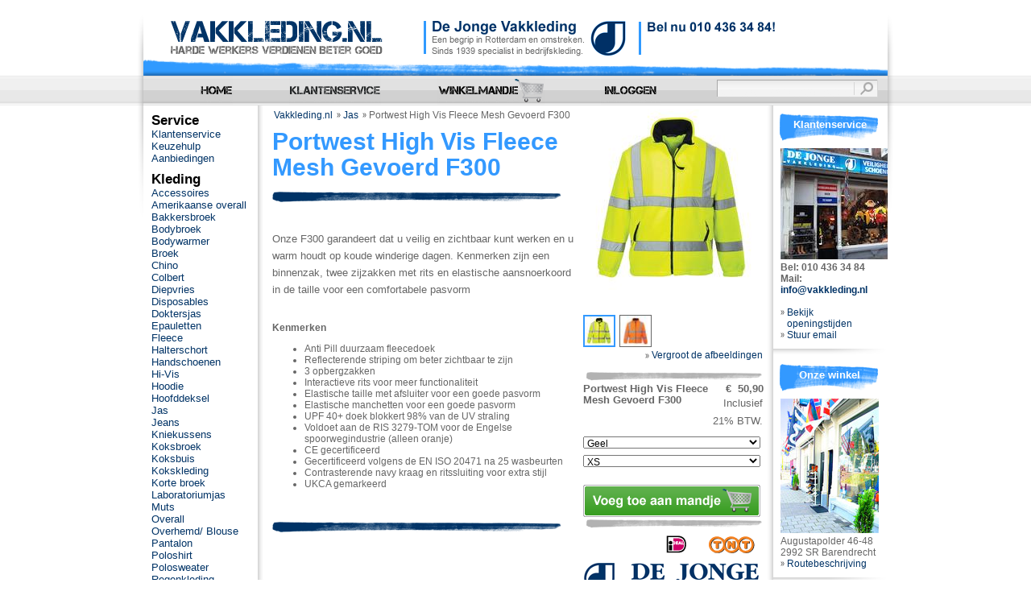

--- FILE ---
content_type: text/html; charset=utf-8
request_url: https://www.vakkleding.nl/product/portwest-high-vis-fleece-mesh-gevoerd-f300/
body_size: 6815
content:

<!DOCTYPE html PUBLIC "-//W3C//DTD XHTML 1.0 Strict//EN" "http://www.w3.org/TR/xhtml1/DTD/xhtml1-strict.dtd">
<html xmlns="http://www.w3.org/1999/xhtml">
<head>
    <meta http-equiv="Content-Type" content="text/html; charset=utf-8" />


    <title>Vakkleding - Portwest High Vis Fleece Mesh Gevoerd F300</title>
    <link type="text/css" rel="stylesheet" href="/static/css/all.css" />
    <link type="text/css" rel="stylesheet" href="/static/css/vakkleding.css" />
    <!--[if ie]><link rel="stylesheet" type="text/css" href="/static/css/ie.css"/><![endif]-->
    
<link type="text/css" rel="stylesheet" href="/static/webshop/side_nav.css" />
<link type="text/css" rel="stylesheet" href="/static/webshop/popup_form.css" />
<link type="text/css" rel="stylesheet" href="/static/webshop/loader.css" />

<script type="text/javascript" src="https://www.vakkleding.nl/static/website/assets/js/jquery-3.7.1.min.js"></script>
<script type="text/javascript" src="https://www.vakkleding.nl/static/website/assets/js/include_csrf_in_ajax.js"></script>
<script type="text/javascript" src="https://www.vakkleding.nl/static/website/assets/js/utils.js"></script>
<script type="text/javascript" src="https://www.vakkleding.nl/static/webshop/assets/js/product_page.js"></script>    

<script language="javascript" src="/static/webshop/side_nav.js"></script>
    <script language="javascript" src="/static/webshop/product_copy.js"></script>
<script language="javascript">
    $(document).ready(function() {
        const image_ids = [];
        
        $("#img_5401").data('caption', '');
        $("#img_5401").data('color', 'e3b0c44298fc1c149afbf4c8996fb92427ae41e4649b934ca495991b7852b855');
        $("#img_5401").data('bigurl', 'https://www.vakkleding.nl/static/producten/2023/02/F300YER_thumb_224x4096.jpg');
        image_ids.push('img_5401');
        $("#img_5402").data('caption', '');
        $("#img_5402").data('color', 'e3b0c44298fc1c149afbf4c8996fb92427ae41e4649b934ca495991b7852b855');
        $("#img_5402").data('bigurl', 'https://www.vakkleding.nl/static/producten/2023/02/F300ORR_thumb_224x4096.jpg');
        image_ids.push('img_5402');

        $(document).data("product_image_ids", image_ids);
        checkValidOptionOnLoad('1129');

        const params = new URLSearchParams(window.location.search);     
        const selected_img_id = params.get('img');
        if (selected_img_id != null && selected_img_id !== "") {
            const imageBigUrl = $("#" + selected_img_id).data('bigurl');
            change_picture('1129', selected_img_id, imageBigUrl);
        } else {
            loadImageForSelectedColor('1129');
        }
    });
</script>


</head>


    <div id="mySidenav" class="sidenav">
  <a href="javascript:void(0)" class="closebtn" onclick="closeSideNav()">&times;</a>
  <a href="/admin/webshop/product/1129/change/">Bewerk dit product</a>
  <a href="/admin/webshop/product/1129/opties/upload/">Downloaden & uploaden productopties</a>
  <a href="/admin/webshop/product/add/">Toevoegen nieuw product</a>
  <a id ="id_a_tag_copy_product" style="cursor: pointer;">Toevoegen nieuw product op basis van dit product</a>
</div>
<div class="form-popup" id="id_div_product_copy">
  <form action="/admin/webshop/product/" method="POST" class="form-container" id="id_form_product_copy"><input type="hidden" name="csrfmiddlewaretoken" value="KruQAfdKOwCFUbswQbiDHcOC3gKAWQuIq2a5gk8pf4c16ClNi2ALgCKSrn6IvCaM">
    <h1>Maak nieuw product op basis van 'Portwest High Vis Fleece Mesh Gevoerd F300'</h1>
    <br/>
    Klik op de knop 'Kopieer product' om een nieuw product aan te maken op basis van dit product.
      De gegevens van '<b>Portwest High Vis Fleece Mesh Gevoerd F300</b>' worden gekopieerd naar het nieuwe product.<br/>
      <br>
      Gebruik dit als het nieuwe product veel overeenkomsten heeft met '<b>Portwest High Vis Fleece Mesh Gevoerd F300</b>' en er slechts enkele gegevens
      aangepast hoeven te worden.<br/>
      <br/>
      <input type="hidden" name="action" value="copy_product"/>
      <input type="hidden" name="_selected_action" value="1129"/>

    <button type="submit" class="btn" id="id_btn_form_product_copy_submit">Kopieer product</button>
    <button type="button" class="btn cancel" id="id_btn_form_product_copy_cancel">Annuleer</button>
    <div class="loader" id="id_form_product_copy_loader"></div>
  </form>
</div>




<body>
    <!--begin content-holder-->
    <div class="content-holder">
        <!--begin main-->
        <div id="main">
            <!--begin inner-main-->
            <div class="inner-main">
                <!--begin content-->
                <div id="content">
                    <!--begin inner-content-->
                    <div class="inner-content">
                        
                        <!--begin content-and-column-->
                        <div class="content-and-column">
                        


<!--begin main-content-right-->
<div class="main-content-right">
	<a href="./afbeeldingen/" id="id_large_image_link_picture"><img id="picture_big" src="https://www.vakkleding.nl/static/producten/2023/02/F300YER_thumb_224x4096.jpg" border="0" width="224" /></a><br /><span id="image_caption"></span><br/><br/>
	<div id="product_images">
	
	<a onClick="change_picture('1129', 'img_5401', 'https://www.vakkleding.nl/static/producten/2023/02/F300YER_thumb_224x4096.jpg');"><img id="img_5401" src="https://www.vakkleding.nl/static/producten/2023/02/F300YER_thumb_36x36.jpg" border="0" width="36" class="thumbnail-selected " /></a>
    
	<a onClick="change_picture('1129', 'img_5402', 'https://www.vakkleding.nl/static/producten/2023/02/F300ORR_thumb_224x4096.jpg');"><img id="img_5402" src="https://www.vakkleding.nl/static/producten/2023/02/F300ORR_thumb_36x36.jpg" border="0" width="36" class="thumbnail-not-selected last" /></a>
    
	</div>
    
	<a href="./afbeeldingen/" id="id_large_image_link" class="enlarge-link"><img src="/static/images/sep-arrow.gif" /> Vergroot de afbeeldingen</a><br />
	<img src="/static/images/sep-grey.png" border="0" width="224" /><br />
	<span class="main-content-right-title">Portwest High Vis Fleece Mesh Gevoerd F300</span><span class="main-content-right-price" id="id_main-content-right-price">&euro;&nbsp;&nbsp;50,90</span>
	<span class="main-content-right-vat">Inclusief 21% BTW.</span>

	<form id='towinkelmandje' action='/winkelmandje/' method='post'><input type="hidden" name="csrfmiddlewaretoken" value="KruQAfdKOwCFUbswQbiDHcOC3gKAWQuIq2a5gk8pf4c16ClNi2ALgCKSrn6IvCaM">
		<input type='hidden' id='id_operation' name="operation" value='addproduct' />
		<input type='hidden' id='id_productoption' name='productoption' value='' />
		
        
		<select class="main-content-right-select" name="option_kleur" id="id_option_kleur" onChange="checkValidOption(this, '1129');">
			
			<option value="733f4f22a28557c392239aae35e4961f25fa77da8f7c5c1ce687e171dd0c9896">Geel</option>
			<option value="e563d4f9eef7dd37ed3d27158dcf64d78dac7d858fab28438d1c5b00a4494dbb">Oranje</option>
		</select><br />
		
		
		
		
		<select class="main-content-right-select" name="option_maat" id="id_option_maat" onChange="checkValidOption(this, '1129');">
			
			<option value="a159eaf43ba28f0de1e182d76fa2fe9a89fd1023fec920b80e5ba10824dcaf9d">XS</option>
			<option value="043a718774c572bd8a25adbeb1bfcd5c0256ae11cecf9f9c3f925d0e52beaf89">S</option>
			<option value="62c66a7a5dd70c3146618063c344e531e6d4b59e379808443ce962b3abd63c5a">M</option>
			<option value="acac86c0e609ca906f632b0e2dacccb2b77d22b0621f20ebece1a4835b93f6f0">L</option>
			<option value="525a6f3c9deda2f8d2e509461a4de40651975ea79d3b5ec609931cb96a68d417">XL</option>
			<option value="996dfe7810057e0163cbf59167fffb986e4f7216b25442b5abc7ae3d4a9337f4">2XL</option>
			<option value="71f6ca0ae9aae7116f1c12b6dbd08a2ec25d0cdc08f6f488d0c32559abcbf59b">3XL</option>
			<option value="0aa55830520728818ddb15d7b7f78ff2030b1e5a9ded60bcdc89dbe244cc570b">4XL</option>
			<option value="244d4ab1edf8b63c53d4dd1256a1e6d89cf6bdf46b14c12756f6e8cd58e4227e">5XL</option>
		</select><br />
		
		
		
		
            
		        <select style="display: none;" name="option_variant" id="id_option_variant"><option value="e3b0c44298fc1c149afbf4c8996fb92427ae41e4649b934ca495991b7852b855">(Geen)</option></select><br />
            
		
		
	</form>
    <div id="area_button_add" style="display: inline;" > <a onclick="javascript:add_to_cart('1129');" href="#" class="main-content-right-add">  <img src="/static/images/button-add.png" border="0" /> </a>
    </div>
   
    <span id="id_button_add_extra_text"></span>
	<br />
	<img src="/static/images/sep-grey.png" border="0" width="224" /><br />
	<img src="/static/images/logos.png" border="0" /><br />
</div>
<!--end main-content-right-->	
<!--begin main-content-->
<div class="main-content">
	<!--begin routing-top-->
	<div class="routing-top">
		<div>
			<ul>
				<li><a href="/">Vakkleding.nl</a></li>
				<li><a href="/zoekhulp/?kleding__exact=jas">Jas</a></li>
				<li>Portwest High Vis Fleece Mesh Gevoerd F300</li>
			</ul>
		</div>
	</div>
	<!--end routing-top-->
	<h1>Portwest High Vis Fleece Mesh Gevoerd F300</h1>
	<p class="subtitle">
		<br />
		<img src="/static/images/sep-blue.png" border="0" /><br />
	</p>
	<p>
	<p>Onze F300 garandeert dat u veilig en zichtbaar kunt werken en u warm houdt op koude winderige dagen. Kenmerken zijn een binnenzak, twee zijzakken met rits en elastische aansnoerkoord in de taille voor een comfortabele pasvorm</p>

<h3>Kenmerken</h3>

<ul>
	<li>Anti Pill duurzaam fleecedoek</li>
	<li>Reflecterende striping om beter zichtbaar te zijn</li>
	<li>3 opbergzakken</li>
	<li>Interactieve rits voor meer functionaliteit</li>
	<li>Elastische taille met afsluiter voor een goede pasvorm</li>
	<li>Elastische manchetten voor een goede pasvorm</li>
	<li>UPF 40+ doek blokkert 98% van de UV straling</li>
	<li>Voldoet aan de RIS 3279-TOM voor de Engelse spoorwegindustrie (alleen oranje)</li>
	<li>CE gecertificeerd</li>
	<li>Gecertificeerd volgens de EN ISO 20471 na 25 wasbeurten</li>
	<li>Contrasterende navy kraag en ritssluiting voor extra stijl</li>
	<li>UKCA gemarkeerd</li>
</ul>
	<br/><br/>
	<img src="/static/images/sep-blue.png" border="0" />
    </p>

    
	
<!--end main-content-->
</div>

                            
                            
                            <!--begin left-column-->
                            <div class="left-column">
                                <h2>Service</h2>
                                <ul>
                                    
                                    <li><a href="http://www.vakkleding.nl/pages/klantenservice/">Klantenservice</a></li>
                                    <li><a href="http://www.vakkleding.nl/zoekhulp/">Keuzehulp</a></li>
                                    <li><a href="http://www.vakkleding.nl/pages/aanbiedingen/">Aanbiedingen</a></li>
                                </ul>
                                <h2>Kleding</h2>
                                <ul>
                                    
                                    <li><a href="/zoekhulp/?kleding__exact=accessoires">Accessoires</a></li>
                                    <li><a href="/zoekhulp/?kleding__exact=amerikaanse-overall">Amerikaanse overall</a></li>
                                    <li><a href="/zoekhulp/?kleding__exact=bakkersbroek">Bakkersbroek</a></li>
                                    <li><a href="/zoekhulp/?kleding__exact=bodybroek">Bodybroek</a></li>
                                    <li><a href="/zoekhulp/?kleding__exact=bodywarmer">Bodywarmer</a></li>
                                    <li><a href="/zoekhulp/?kleding__exact=broek">Broek</a></li>
                                    <li><a href="/zoekhulp/?kleding__exact=chino">Chino</a></li>
                                    <li><a href="/zoekhulp/?kleding__exact=colbert">Colbert</a></li>
                                    <li><a href="/zoekhulp/?kleding__exact=diepvries">Diepvries</a></li>
                                    <li><a href="/zoekhulp/?kleding__exact=disposables">Disposables</a></li>
                                    <li><a href="/zoekhulp/?kleding__exact=doktersjas">Doktersjas</a></li>
                                    <li><a href="/zoekhulp/?kleding__exact=epauletten">Epauletten</a></li>
                                    <li><a href="/zoekhulp/?kleding__exact=fleece">Fleece</a></li>
                                    <li><a href="/zoekhulp/?kleding__exact=halterschort">Halterschort</a></li>
                                    <li><a href="/zoekhulp/?kleding__exact=handschoenen">Handschoenen</a></li>
                                    <li><a href="/zoekhulp/?kleding__exact=hi-vis">Hi-Vis</a></li>
                                    <li><a href="/zoekhulp/?kleding__exact=hoodie">Hoodie</a></li>
                                    <li><a href="/zoekhulp/?kleding__exact=hoofddeksel">Hoofddeksel</a></li>
                                    <li><a href="/zoekhulp/?kleding__exact=jas">Jas</a></li>
                                    <li><a href="/zoekhulp/?kleding__exact=jeans">Jeans</a></li>
                                    <li><a href="/zoekhulp/?kleding__exact=kniekussens">Kniekussens</a></li>
                                    <li><a href="/zoekhulp/?kleding__exact=koksbroek">Koksbroek</a></li>
                                    <li><a href="/zoekhulp/?kleding__exact=koksbuis">Koksbuis</a></li>
                                    <li><a href="/zoekhulp/?kleding__exact=kokskleding">Kokskleding</a></li>
                                    
                                    <li><a href="/zoekhulp/?kleding__exact=korte-broek">Korte broek</a></li>
                                    <li><a href="/zoekhulp/?kleding__exact=laboratoriumjas">Laboratoriumjas</a></li>
                                    
                                    <li><a href="/zoekhulp/?kleding__exact=muts">Muts</a></li>
                                    <li><a href="/zoekhulp/?kleding__exact=overall">Overall</a></li>
                                    <li><a href="/zoekhulp/?kleding__exact=overhemd-blouse">Overhemd/ Blouse</a></li>
                                    <li><a href="/zoekhulp/?kleding__exact=pantalon">Pantalon </a></li>
                                    
                                    <li><a href="/zoekhulp/?kleding__exact=poloshirt">Poloshirt</a></li>
                                    <li><a href="/zoekhulp/?kleding__exact=polosweater">Polosweater</a></li>
                                    <li><a href="/zoekhulp/?kleding__exact=regenkleding">Regenkleding</a></li>
                                    
                                    <li><a href="/zoekhulp/?kleding__exact=rws">RWS</a></li>
                                    <li><a href="/zoekhulp/?kleding__exact=rws-kleding">RWS Kleding</a></li>
                                    <li><a href="/zoekhulp/?kleding__exact=schoenen">Schoenen</a></li>
                                    <li><a href="/zoekhulp/?kleding__exact=sloof">Sloof</a></li>
                                    <li><a href="/zoekhulp/?kleding__exact=sokken">Sokken</a></li>
                                    <li><a href="/zoekhulp/?kleding__exact=stofjas">Stofjas</a></li>
                                    
                                    <li><a href="/zoekhulp/?kleding__exact=sweater">Sweater</a></li>
                                    <li><a href="/zoekhulp/?kleding__exact=thermokleding">Thermokleding</a></li>
                                    <li><a href="/zoekhulp/?kleding__exact=trui">Trui</a></li>
                                    <li><a href="/zoekhulp/?kleding__exact=t-shirt">T-shirt</a></li>
                                    <li><a href="/zoekhulp/?kleding__exact=t-shirt-lange-mouw">T-shirt Lange Mouw</a></li>
                                    <li><a href="/zoekhulp/?kleding__exact=tuinbroek">Tuinbroek</a></li>
                                    <li><a href="/zoekhulp/?kleding__exact=veiligheidsbril">Veiligheidsbril</a></li>
                                    <li><a href="/zoekhulp/?kleding__exact=veiligheidskleding">Veiligheidskleding</a></li>
                                    <li><a href="/zoekhulp/?kleding__exact=veiligheidslaarzen">Veiligheidslaarzen</a></li>
                                    <li><a href="/zoekhulp/?kleding__exact=veiligheidsschoenen">Veiligheidsschoenen</a></li>
                                    <li><a href="/zoekhulp/?kleding__exact=veiligheidsvest">Veiligheidsvest</a></li>
                                    <li><a href="/zoekhulp/?kleding__exact=vest">Vest</a></li>
                                    <li><a href="/zoekhulp/?kleding__exact=vlamvertragend">Vlamvertragend</a></li>
                                    <li><a href="/zoekhulp/?kleding__exact=wellnessjas">Wellnessjas</a></li>
                                    <li><a href="/zoekhulp/?kleding__exact=werkbroek">Werkbroek</a></li>
                                    <li><a href="/zoekhulp/?kleding__exact=werkjas">Werkjas</a></li>
                                    <li><a href="/zoekhulp/?kleding__exact=werkjasje">Werkjasje</a></li>
                                    <li><a href="/zoekhulp/?kleding__exact=werklaarzen">Werklaarzen</a></li>
                                    <li><a href="/zoekhulp/?kleding__exact=werkschoenen">Werkschoenen</a></li>
                                    <li><a href="/zoekhulp/?kleding__exact=werkschoenen-02">Werkschoenen 02</a></li>
                                    <li><a href="/zoekhulp/?kleding__exact=werkschoenen-03">Werkschoenen 03</a></li>
                                    <li><a href="/zoekhulp/?kleding__exact=werkschoenen-s1p">Werkschoenen S1P</a></li>
                                    <li><a href="/zoekhulp/?kleding__exact=werkschoenen-s2">Werkschoenen S2</a></li>
                                    <li><a href="/zoekhulp/?kleding__exact=werkschoenen-s3">Werkschoenen S3</a></li>
                                    <li><a href="/zoekhulp/?kleding__exact=werkvest">Werkvest</a></li>
                                    <li><a href="/zoekhulp/?kleding__exact=winterartikelen">Winterartikelen</a></li>
                                    <li><a href="/zoekhulp/?kleding__exact=zorgbroek">Zorgbroek</a></li>
                                    <li><a href="/zoekhulp/?kleding__exact=zorgjas">Zorgjas</a></li>
                                    <li><a href="/zoekhulp/?kleding__exact=zorgpantalon">Zorgpantalon</a></li>
                                </ul>
                                <h2>Beroepssector</h2>
                                <ul>
                                    
                                    <li><a href="/zoekhulp/?beroepssector__exact=beveiliging">Beveiliging</a></li>
                                    <li><a href="/zoekhulp/?beroepssector__exact=bosbouw">Bosbouw</a></li>
                                    <li><a href="/zoekhulp/?beroepssector__exact=bouw">Bouw</a></li>
                                    <li><a href="/zoekhulp/?beroepssector__exact=brandweerman">Brandweerman</a></li>
                                    <li><a href="/zoekhulp/?beroepssector__exact=casual">Casual</a></li>
                                    <li><a href="/zoekhulp/?beroepssector__exact=concierge">Conciërge</a></li>
                                    <li><a href="/zoekhulp/?beroepssector__exact=corporate">Corporate</a></li>
                                    <li><a href="/zoekhulp/?beroepssector__exact=food">Food</a></li>
                                    <li><a href="/zoekhulp/?beroepssector__exact=horeca">Horeca</a></li>
                                    <li><a href="/zoekhulp/?beroepssector__exact=hoveniers">Hoveniers</a></li>
                                    <li><a href="/zoekhulp/?beroepssector__exact=huismeester">Huismeester</a></li>
                                    <li><a href="/zoekhulp/?beroepssector__exact=kokskleding">Kokskleding</a></li>
                                    <li><a href="/zoekhulp/?beroepssector__exact=lasser">Lasser</a></li>
                                    <li><a href="/zoekhulp/?beroepssector__exact=medisch">Medisch</a></li>
                                    <li><a href="/zoekhulp/?beroepssector__exact=monteur">Monteur</a></li>
                                    <li><a href="/zoekhulp/?beroepssector__exact=offshore">Offshore</a></li>
                                    <li><a href="/zoekhulp/?beroepssector__exact=receptie">Receptie</a></li>
                                    <li><a href="/zoekhulp/?beroepssector__exact=regen">Regen</a></li>
                                    <li><a href="/zoekhulp/?beroepssector__exact=scheepvaart">Scheepvaart</a></li>
                                    <li><a href="/zoekhulp/?beroepssector__exact=schilders">Schilders</a></li>
                                    <li><a href="/zoekhulp/?beroepssector__exact=schoonheidsspecialiste">Schoonheidsspecialiste</a></li>
                                    <li><a href="/zoekhulp/?beroepssector__exact=schoonmaak">Schoonmaak</a></li>
                                    <li><a href="/zoekhulp/?beroepssector__exact=tandarts">Tandarts</a></li>
                                    <li><a href="/zoekhulp/?beroepssector__exact=transport">Transport</a></li>
                                    <li><a href="/zoekhulp/?beroepssector__exact=uniform">Uniform</a></li>
                                    <li><a href="/zoekhulp/?beroepssector__exact=veiligheid">Veiligheid</a></li>
                                    <li><a href="/zoekhulp/?beroepssector__exact=verkeersregelaars">Verkeersregelaars</a></li>
                                    <li><a href="/zoekhulp/?beroepssector__exact=wegwerkers">Wegwerkers</a></li>
                                    <li><a href="/zoekhulp/?beroepssector__exact=wellness">Wellness</a></li>
                                    <li><a href="/zoekhulp/?beroepssector__exact=werkkleding">Werkkleding</a></li>
                                    <li><a href="/zoekhulp/?beroepssector__exact=zorg">Zorg</a></li>
                                    <li><a href="/zoekhulp/?beroepssector__exact=zzp">ZZP</a></li>
                                </ul>
                                <h2>Merk</h2>
                                <ul>
                                    
                                    
                                    <li><a href="/zoekhulp/?merk__exact=bp">BP</a></li>
                                    <li><a href="/zoekhulp/?merk__exact=chaud-devant">Chaud Devant</a></li>
                                    <li><a href="/zoekhulp/?merk__exact=de-berkel">De Berkel</a></li>
                                    <li><a href="/zoekhulp/?merk__exact=djv">DJV</a></li>
                                    <li><a href="/zoekhulp/?merk__exact=emma">Emma</a></li>
                                    <li><a href="/zoekhulp/?merk__exact=jallatte">Jallatte</a></li>
                                    <li><a href="/zoekhulp/?merk__exact=m-safe">M-Safe</a></li>
                                    
                                    <li><a href="/zoekhulp/?merk__exact=oxxa">Oxxa</a></li>
                                    <li><a href="/zoekhulp/?merk__exact=oxypas">Oxypas</a></li>
                                    <li><a href="/zoekhulp/?merk__exact=portwest">Portwest</a></li>
                                    
                                    <li><a href="/zoekhulp/?merk__exact=safety-jogger">Safety Jogger</a></li>
                                    
                                    <li><a href="/zoekhulp/?merk__exact=schuifpassanten">Schuifpassanten</a></li>
                                    
                                    <li><a href="/zoekhulp/?merk__exact=top-bedrijfskleding">Top bedrijfskleding</a></li>
                                    <li><a href="/zoekhulp/?merk__exact=tricorp">Tricorp</a></li>
                                    <li><a href="/zoekhulp/?merk__exact=workman">WorkMan</a></li>
                                </ul>
                                <div class="left-column-end"><!-- --></div>
                            <!--end left-column-->
                            
                            </div>
                        <!--end content-and-column-->
                        </div>

                        <!--begin right-column-->
                        <div class="right-column">

                            
                            
                            
                            <!--begin block-->
                            <h2>Klantenservice</h2>
                            <div class="message">
                                <img src="/static/images/jonge-vakkleding-279714.jpg" border="0" width="184px"/><br />
                                <b>Bel: 010 436 34 84</b><br />
                                <b>Mail: <a href="mailto:info@vakkleding.nl">info@vakkleding.nl</a></b><br/>
                                <br/>
                                <!--
                                
                                Vandaag:<br />
                                <span class="green"><b>open tot 17.30 uur</b></span>
                                
                                -->
                                <ul>
                                    <li><a href="/pages/klantenservice/openingstijden/">Bekijk openingstijden</a></li>
                                    <li><a href="mailto:info@vakkleding.nl">Stuur email</a></li>
                                </ul>
                            </div>
                            <div class="right-column-block-end"><!-- --></div>
                            <div class="clear"><!-- --></div>
                            <!--end block-->

                            <!--begin block-->
                            <h2>Onze winkel</h2>
                            <div class="message">
                                <img src="/static/images/img-winkel-dejonge.jpg" border="0"/><br />
                              Augustapolder 46-48<br/>
                              2992 SR Barendrecht<br/>
                                <ul>
                                    <li><a href="/pages/klantenservice/routebeschrijving/">Routebeschrijving</a></li>
                                </ul>
                            </div>
                            <div class="right-column-block-end"><!-- --></div>
                            <div class="clear"><!-- --></div>
                            <!--end block-->
                            <!--begin block-->
                            <h2>Onze voordelen</h2>
                            <div class="message">
                                <ul>
                                    <li>Service zoals vroeger</li>
                                    <li>Veel kennis over het gebied van bedrijfskleding &amp; PBM&rsquo;S</li>
                                    <li>Showroom in Barendrecht</li>
                                    <li>Maatwerk mogelijk</li>
                                </ul>
                            </div>
                            <div class="right-column-block-end"><!-- --></div>
                            <div class="clear"><!-- --></div>
                            <!--end block-->
                            <div class="right-column-end"><!-- --></div>
                        <!--end right-column-->
                        </div>
                        
                    <!--end inner-content-->
                    </div>
                    <!--begin bottom-content-->
                    <div class="bottom-content">
                        <div>
                            
<ul>
	<li><a href="/">Vakkleding.nl</a></li>
	<li><a href="/zoekhulp/?kleding__exact=jas">Jas</a></li>
	<li>Portwest High Vis Fleece Mesh Gevoerd F300</li>
</ul>

                            <p>
                                <script language="javascript" type="text/javascript">
                                var date;
                                date = new Date()
                                document.write('&copy;&nbsp;Copyright 1997-');
                                document.write(date.getFullYear());
                                  </script>&nbsp;De Jonge Vakkleding
                            </p>
                        </div>
                    <!--end bottom-content-->
                    </div>
                <!--end content-->
                </div>
                <!--begin header-->
                <div id="header">
                    <strong class="logo"><a href="/"></a></strong>
<!--					<strong class="thuiswinkel"><a href="http://www.thuiswinkel.nl/" target="_blank"></a></strong> -->
                    <strong class="thuiswinkel"><a href="/zoekhulp/"></a></strong>
                    
                    <a class="nav-home" href="/" title="Home"><!-- --></a>
                    <a class="nav-klantenservice" href="/pages/klantenservice/" title="Klantenservice"><!-- --></a>
                    <a class="nav-winkelmandje" href="/winkelmandje/" title="0 producten in winkelmandje"></a>
                    <a class="nav-inloggen" href="/account/" title="Inloggen"><!-- --></a>
                    
                    
                    <form name="form_search" id="form_search" method="get" action="/zoek/">
                        <div>
                            <span>
                                <input class="textinp" type="text" name="q" id="id_search_box" value="" />
                                <input class="button" type="image" src="/static/images/search.gif">
                            </span>
                        </div>
                    </form>
                <!--end header-->
                </div>
            <!--end inner-main-->
            </div>
        <!--end main-->
        </div>
    <!--end content-holder-->
    </div>
    <!--begin footer-->
    <div id="footer">
        <!--begin inner-footer-->
        <div class="inner-footer">
            <!--begin two-column-->
            <div class="two-column">
                <ul>
                    <li>De Jonge Vakkleding</li>
                    <li>Augustapolder 46-48</li>
                    <li>2992 SR Barendrecht</li>
                    <li>kvk: 50473662</li>
                    <li>BTW-ID: NL822760368B01</li>
                </ul>
                <ul>
                    <li><a href="/pages/algemene-voorwaarden-thuiswinkel/">Algemene voorwaarden</a></li>
                    <li><a href="/pages/privacy-cookies/">Privacy & Cookies</a></li>
                    <li><a href="/pages/klantenservice/#retour">Retour-informatie & Herroepingsrecht</a></li>
                    <li><a href="/pages/klantenservice/routebeschrijving/">Routebeschrijving</a></li>
                </ul>
</div>
<div class="one-column">
                <ul>
                    <li>t: +31 (0)10 4363484</li>
                    <li>f: +31 (0)10 4365963</li>
                    <li>e: <a href="mailto:info@vakkleding.nl">info@vakkleding.nl</a></li>
                </ul>
            <!--end two-column-->
            </div>
            <!--begin one-column-->
            <div class="one-column">
                <ul><!--
                    <li><a href="#">Print deze pagina</a></li>
                    <li><a href="#">Bookmark deze pagina</a></li>
                    <li><a href="/sitemap/">Sitemap</a></li>
                    <li class="rss"><a  href="#">RSS</a></li>-->
                </ul>
            <!--end one-column-->
            </div>
        <!--end inner-footer-->
        </div>
    <!--end footer-->
    </div>
</body>
</html>


--- FILE ---
content_type: text/html; charset=utf-8
request_url: https://www.vakkleding.nl/json/checkproductoptions/
body_size: -97
content:
{"result": true, "productoption": 29655, "onstock": true, "has_any_option": true, "price": 50.9, "price_html": "&euro;&nbsp;&nbsp;50,90"}